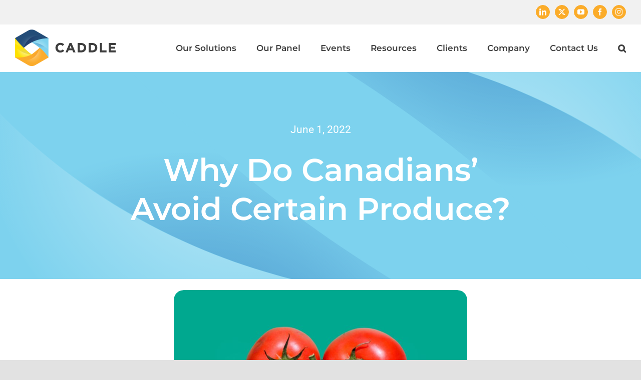

--- FILE ---
content_type: image/svg+xml
request_url: https://askcaddle.com/wp-content/uploads/2021/03/lightbluegrads.svg
body_size: 1161
content:
<svg enable-background="new 0 0 1767 767" viewBox="0 0 1767 767" xmlns="http://www.w3.org/2000/svg" xmlns:xlink="http://www.w3.org/1999/xlink"><clipPath id="a"><path d="m0 0h1767v767h-1767z"/></clipPath><clipPath id="b"><path d="m2022.5-299.8-967.3-559.6c-163.1-96.4-366.9-96.4-530 0l-971 559.6v1419.4l70.4 40.8 900.6 526.2c163.1 96.4 366.9 96.4 530 0l971-559.6v-1426.8zm-1171 1160c-22.2 14.8-44.5 29.6-66.7 44.5-189-122.3-366.9-292.8-585.5-489.2 137-129.7 333.4-285.4 589.2-415.1 177.9 100.1 381.7 237.2 593 415.1-166.9 159.3-415.2 355.8-530 444.7z"/></clipPath><clipPath id="c"><path d="m2022.5-299.8-967.3-559.6c-163.1-96.4-366.9-96.4-530 0l-971 559.6v1419.4l70.4 40.8 900.6 526.2c163.1 96.4 366.9 96.4 530 0l971-559.6v-1426.8zm-1171 1160c-22.2 14.8-44.5 29.6-66.7 44.5-189-122.3-366.9-292.8-585.5-489.2 137-129.7 333.4-285.4 589.2-415.1 177.9 100.1 381.7 237.2 593 415.1-166.9 159.3-415.2 355.8-530 444.7z"/></clipPath><clipPath id="d"><path d="m873.7 15.2c-22.2 0-40.8-3.7-59.3-3.7 170.5 100.1 366.9 229.8 567 404 289.1 248.3 500.3 504 644.8 715.3v-556c-11.1-14.8-25.9-29.6-37.1-40.8-392.7-407.6-867.1-500.2-1115.4-518.8z"/></clipPath><linearGradient id="e"><stop offset="0" stop-color="#2268b3"/><stop offset="1" stop-color="#1e64b0" stop-opacity="0"/></linearGradient><radialGradient id="f" cx="-3982.5657" cy="-9960.332" gradientTransform="matrix(-.9766 .2152 .2152 .9766 -249.4458 10173.2344)" gradientUnits="userSpaceOnUse" r="834.6743" xlink:href="#e"/><clipPath id="g"><path d="m873.7 15.2c-22.2 0-40.8-3.7-59.3-3.7 170.5 100.1 366.9 229.8 567 404 289.1 248.3 500.3 504 644.8 715.3v-556c-11.1-14.8-25.9-29.6-37.1-40.8-392.7-407.6-867.1-500.2-1115.4-518.8z"/></clipPath><radialGradient id="h" cx="-3919.5388" cy="-9980.7803" gradientTransform="matrix(-.9766 .2152 .2152 .9766 -249.4458 10173.2344)" gradientUnits="userSpaceOnUse" r="834.6743" xlink:href="#e"/><clipPath id="i"><path d="m2022.5-299.8-967.3-559.6c-163.1-96.4-366.9-96.4-530 0l-971 559.6v1419.4l70.4 40.8 900.6 526.2c163.1 96.4 366.9 96.4 530 0l971-559.6v-1426.8zm-1171 1160c-22.2 14.8-44.5 29.6-66.7 44.5-189-122.3-366.9-292.8-585.5-489.2 137-129.7 333.4-285.4 589.2-415.1 177.9 100.1 381.7 237.2 593 415.1-166.9 159.3-415.2 355.8-530 444.7z"/></clipPath><clipPath id="j"><path d="m2022.5-299.8c-137.1 0-326.1 11.1-548.5 55.6-3.7 0-11.1 3.7-14.8 3.7s-7.4 0-11.1 3.7c-266.8 59.3-485.5 148.3-644.8 229.8-3.7 3.7-11.1 3.7-14.8 7.4 177.9 100.1 381.7 237.2 593 415.1 289.1 248.3 500.3 504 644.8 715.3v-1430.6s0 0-3.8 0z"/></clipPath><clipPath id="k"><path d="m703.2 11.5s993.2-77.8 1549.1 867.2v-778.2l-644.8-1111.8-522.5 315z"/></clipPath><linearGradient id="l"><stop offset="0" stop-color="#fff"/><stop offset="1" stop-color="#fff" stop-opacity="0"/></linearGradient><radialGradient id="m" cx="5568.9722" cy="-3515.7783" gradientTransform="matrix(.4903 -.8716 -.8716 -.4903 -4489.9219 3634.3965)" gradientUnits="userSpaceOnUse" r="731.285" xlink:href="#l"/><clipPath id="n"><path d="m-41.5 1034.6 967.3 559.6c163.1 96.4 366.9 96.4 530 0l971-559.6v-1419.4l-70.4-40.8-900.6-526.2c-163.1-96.4-366.9-96.4-530 0l-971 559.6v1426.8zm1171.1-1159.9c22.2-14.8 44.5-29.6 66.7-44.5 189 122.3 366.9 292.8 585.5 489.2-137.1 129.7-333.5 285.4-589.2 415.1-177.9-100.1-381.7-237.2-593-415.1 166.8-159.4 415.1-355.8 530-444.7z"/></clipPath><clipPath id="o"><path d="m-41.5 1034.6 967.3 559.6c163.1 96.4 366.9 96.4 530 0l971-559.6v-1419.4l-70.4-40.8-900.6-526.2c-163.1-96.4-366.9-96.4-530 0l-971 559.6v1426.8zm1171.1-1159.9c22.2-14.8 44.5-29.6 66.7-44.5 189 122.3 366.9 292.8 585.5 489.2-137.1 129.7-333.5 285.4-589.2 415.1-177.9-100.1-381.7-237.2-593-415.1 166.8-159.4 415.1-355.8 530-444.7z"/></clipPath><clipPath id="p"><path d="m1107.4 719.6c22.2 0 40.8 3.7 59.3 3.7-170.5-100.1-366.9-229.8-567-404-289.1-248.2-500.4-503.9-644.9-715.2v555.9c11.1 14.8 25.9 29.6 37.1 40.8 392.8 407.6 867.2 500.3 1115.5 518.8z"/></clipPath><radialGradient id="q" cx="-2511.9844" cy="-10204.4854" gradientTransform="matrix(.9766 -.2152 -.2152 -.9766 741.7863 -9360.3555)" gradientUnits="userSpaceOnUse" r="834.6743" xlink:href="#e"/><clipPath id="r"><path d="m1107.4 719.6c22.2 0 40.8 3.7 59.3 3.7-170.5-100.1-366.9-229.8-567-404-289.1-248.2-500.4-503.9-644.9-715.2v555.9c11.1 14.8 25.9 29.6 37.1 40.8 392.8 407.6 867.2 500.3 1115.5 518.8z"/></clipPath><radialGradient id="s" cx="-2448.9573" cy="-10224.9326" gradientTransform="matrix(.9766 -.2152 -.2152 -.9766 741.7863 -9360.3555)" gradientUnits="userSpaceOnUse" r="834.6743" xlink:href="#e"/><clipPath id="t"><path d="m-41.5 1034.6 967.3 559.6c163.1 96.4 366.9 96.4 530 0l971-559.6v-1419.4l-70.4-40.8-900.6-526.2c-163.1-96.4-366.9-96.4-530 0l-971 559.6v1426.8zm1171.1-1159.9c22.2-14.8 44.5-29.6 66.7-44.5 189 122.3 366.9 292.8 585.5 489.2-137.1 129.7-333.5 285.4-589.2 415.1-177.9-100.1-381.7-237.2-593-415.1 166.8-159.4 415.1-355.8 530-444.7z"/></clipPath><clipPath id="u"><path d="m-41.5 1034.6c137.1 0 326.1-11.1 548.5-55.6 3.7 0 11.1-3.7 14.8-3.7s7.4 0 11.1-3.7c266.8-59.3 485.5-148.2 644.8-229.8 3.7-3.7 11.1-3.7 14.8-7.4-177.9-100.1-381.7-237.2-593-415.1-288.9-248.2-500.2-503.9-644.7-715.2v1430.5z"/></clipPath><clipPath id="v"><path d="m1277.8 723.3s-993.2 77.8-1549.1-867.2v778.3l644.8 1111.8 522.5-315z"/></clipPath><radialGradient id="w" cx="4771.1104" cy="-2256.5769" gradientTransform="matrix(-.4903 .8716 .8716 .4903 4982.2622 -2821.5176)" gradientUnits="userSpaceOnUse" r="731.285" xlink:href="#l"/><path d="m0 0h1767v767h-1767z" fill="#7dd2ee"/><path clip-path="url(#a)" d="m454.3 1262.1s609.1-47.7 950 531.8v-477.3l-395.5-681.8-320.4 193.2z" fill="none"/><g clip-path="url(#a)"><path clip-path="url(#b)" d="m2022.5-299.8c-137.1 0-326.1 11.1-548.5 55.6-3.7 0-11.1 3.7-14.8 3.7s-7.4 0-11.1 3.7c-266.8 59.3-485.5 148.3-644.8 229.8-3.7 3.7-11.1 3.7-14.8 7.4 177.9 100.1 381.7 237.2 593 415.1 289.1 248.3 500.3 504 644.8 715.3v-1430.6s0 0-3.8 0z" fill="#7dd2ee"/></g><g clip-path="url(#a)"><g clip-path="url(#c)"><circle clip-path="url(#d)" cx="1477.8" cy="-399.8" fill="url(#f)" opacity=".49" r="833.8"/><circle clip-path="url(#g)" cx="1411.1" cy="-407.2" fill="url(#h)" opacity=".49" r="833.8"/></g></g><g clip-path="url(#a)"><g clip-path="url(#i)"><g clip-path="url(#j)"><circle clip-path="url(#k)" cx="1296.2" cy="508.1" fill="url(#m)" opacity=".55" r="730.1"/></g></g></g><g clip-path="url(#a)"><path clip-path="url(#n)" d="m-41.5 1034.6c137.1 0 326.1-11.1 548.5-55.6 3.7 0 11.1-3.7 14.8-3.7s7.4 0 11.1-3.7c266.8-59.3 485.5-148.2 644.8-229.8 3.7-3.7 11.1-3.7 14.8-7.4-177.9-100.1-381.7-237.2-593-415.1-288.9-248.2-500.2-503.9-644.7-715.2v1430.5z" fill="#7dd2ee"/></g><g clip-path="url(#a)"><g clip-path="url(#o)"><circle clip-path="url(#p)" cx="503.3" cy="1134.7" fill="url(#q)" opacity=".49" r="833.8"/><circle clip-path="url(#r)" cx="570" cy="1142.1" fill="url(#s)" opacity=".49" r="833.8"/></g></g><g clip-path="url(#a)"><g clip-path="url(#t)"><g clip-path="url(#u)"><circle clip-path="url(#v)" cx="684.9" cy="226.7" fill="url(#w)" opacity=".55" r="730.1"/></g></g></g></svg>